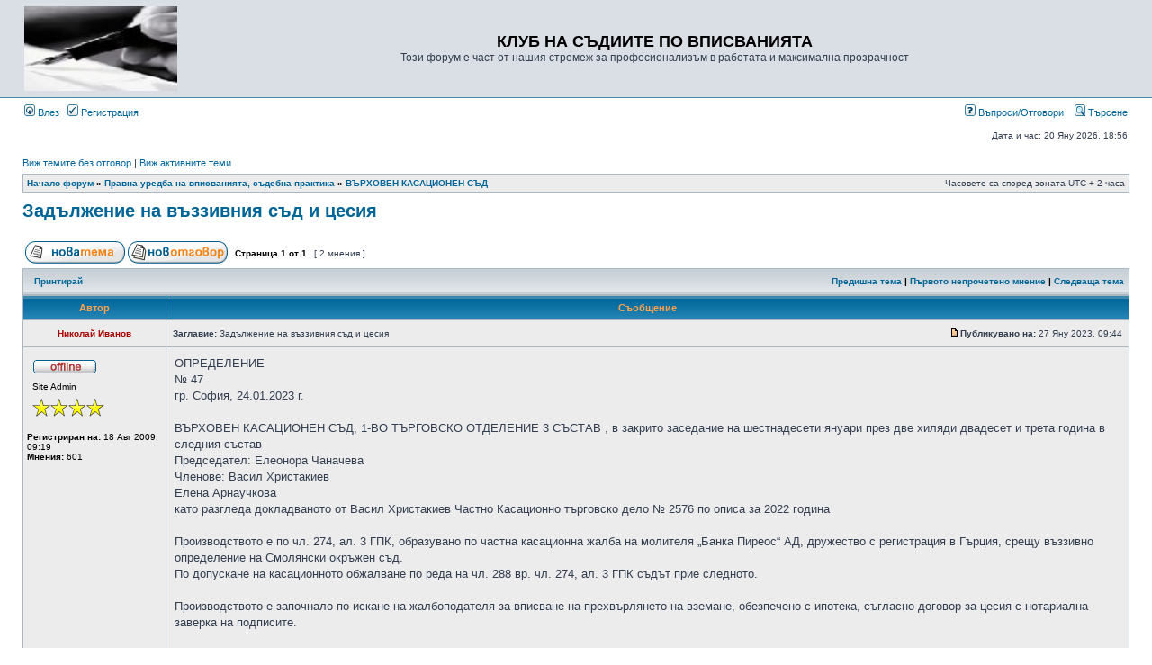

--- FILE ---
content_type: text/html; charset=UTF-8
request_url: https://inscribe.free.bg/cgi-php/phpbb3/viewtopic.php?f=19&t=4965&p=7733&sid=503bae05091cbd64a3d2cf76f4048bcf
body_size: 18615
content:
<!DOCTYPE html PUBLIC "-//W3C//DTD XHTML 1.0 Transitional//EN" "http://www.w3.org/TR/xhtml1/DTD/xhtml1-transitional.dtd">
<html xmlns="http://www.w3.org/1999/xhtml" dir="ltr" lang="bg" xml:lang="bg">
<head>

<meta http-equiv="content-type" content="text/html; charset=UTF-8" />
<meta http-equiv="content-language" content="bg" />
<meta http-equiv="content-style-type" content="text/css" />
<meta http-equiv="imagetoolbar" content="no" />
<meta name="resource-type" content="document" />
<meta name="distribution" content="global" />
<meta name="copyright" content="2000, 2002, 2005, 2007 phpBB Group" />
<meta name="keywords" content="" />
<meta name="description" content="" />
<meta http-equiv="X-UA-Compatible" content="IE=EmulateIE7" />
<title>КЛУБ НА СЪДИИТЕ ПО ВПИСВАНИЯТА &bull; Виж темата - Задължение на въззивния съд и цесия</title>

<link rel="stylesheet" href="./styles/subsilver2/theme/stylesheet.css" type="text/css" />

<script type="text/javascript">
// <![CDATA[

function popup(url, width, height, name)
{
	if (!name)
	{
		name = '_popup';
	}

	window.open(url.replace(/&amp;/g, '&'), name, 'height=' + height + ',resizable=yes,scrollbars=yes,width=' + width);
	return false;
}

function jumpto()
{
	var page = prompt('Номер на страница:', '1');
	var per_page = '';
	var base_url = '';

	if (page !== null && !isNaN(page) && page == Math.floor(page) && page > 0)
	{
		if (base_url.indexOf('?') == -1)
		{
			document.location.href = base_url + '?start=' + ((page - 1) * per_page);
		}
		else
		{
			document.location.href = base_url.replace(/&amp;/g, '&') + '&start=' + ((page - 1) * per_page);
		}
	}
}

/**
* Find a member
*/
function find_username(url)
{
	popup(url, 760, 570, '_usersearch');
	return false;
}

/**
* Mark/unmark checklist
* id = ID of parent container, name = name prefix, state = state [true/false]
*/
function marklist(id, name, state)
{
	var parent = document.getElementById(id);
	if (!parent)
	{
		eval('parent = document.' + id);
	}

	if (!parent)
	{
		return;
	}

	var rb = parent.getElementsByTagName('input');
	
	for (var r = 0; r < rb.length; r++)
	{
		if (rb[r].name.substr(0, name.length) == name)
		{
			rb[r].checked = state;
		}
	}
}


// ]]>
</script>
</head>
<body class="ltr">

<a name="top"></a>

<div id="wrapheader">

	<div id="logodesc">
		<table width="100%" cellspacing="0">
		<tr>
			<td><a href="./index.php?sid=d5be715332b24d5c251fadc292f07f90"><img src="./styles/subsilver2/imageset/site_logo.gif" width="170" height="94" alt="" title="" /></a></td>
			<td width="100%" align="center"><h1>КЛУБ НА СЪДИИТЕ ПО ВПИСВАНИЯТА</h1><span class="gen">Този форум е част от нашия стремеж за професионализъм в работата и максимална прозрачност</span></td>
		</tr>
		</table>
	</div>

	<div id="menubar">
		<table width="100%" cellspacing="0">
		<tr>
			<td class="genmed">
				<a href="./ucp.php?mode=login&amp;sid=d5be715332b24d5c251fadc292f07f90"><img src="./styles/subsilver2/theme/images/icon_mini_login.gif" width="12" height="13" alt="*" /> Влез</a>&nbsp; &nbsp;<a href="./ucp.php?mode=register&amp;sid=d5be715332b24d5c251fadc292f07f90"><img src="./styles/subsilver2/theme/images/icon_mini_register.gif" width="12" height="13" alt="*" /> Регистрация</a>
								</td>
			<td class="genmed" align="right">
				<a href="./faq.php?sid=d5be715332b24d5c251fadc292f07f90"><img src="./styles/subsilver2/theme/images/icon_mini_faq.gif" width="12" height="13" alt="*" /> Въпроси/Отговори</a>
				&nbsp; &nbsp;<a href="./search.php?sid=d5be715332b24d5c251fadc292f07f90"><img src="./styles/subsilver2/theme/images/icon_mini_search.gif" width="12" height="13" alt="*" /> Търсене</a>			</td>
		</tr>
		</table>
	</div>

	<div id="datebar">
		<table width="100%" cellspacing="0">
		<tr>
			<td class="gensmall"></td>
			<td class="gensmall" align="right">Дата и час: 20 Яну 2026, 18:56<br /></td>
		</tr>
		</table>
	</div>

</div>

<div id="wrapcentre">

		<p class="searchbar">
		<span style="float: left;"><a href="./search.php?search_id=unanswered&amp;sid=d5be715332b24d5c251fadc292f07f90">Виж темите без отговор</a> | <a href="./search.php?search_id=active_topics&amp;sid=d5be715332b24d5c251fadc292f07f90">Виж активните теми</a></span>
			</p>
	
	<br style="clear: both;" />

	<table class="tablebg" width="100%" cellspacing="1" cellpadding="0" style="margin-top: 5px;">
	<tr>
		<td class="row1">
			<p class="breadcrumbs"><a href="./index.php?sid=d5be715332b24d5c251fadc292f07f90">Начало форум</a> &#187; <a href="./viewforum.php?f=3&amp;sid=d5be715332b24d5c251fadc292f07f90">Правна уредба на вписванията, съдебна практика</a> &#187; <a href="./viewforum.php?f=19&amp;sid=d5be715332b24d5c251fadc292f07f90">ВЪРХОВЕН КАСАЦИОНЕН СЪД</a></p>
			<p class="datetime">Часовете са според зоната UTC + 2 часа </p>
		</td>
	</tr>
	</table>
	<br />
<div id="pageheader">
	<h2><a class="titles" href="./viewtopic.php?f=19&amp;t=4965&amp;start=0&amp;sid=d5be715332b24d5c251fadc292f07f90">Задължение на въззивния съд и цесия</a></h2>

</div>

<br clear="all" /><br />

<div id="pagecontent">

	<table width="100%" cellspacing="1">
	<tr>
		<td align="left" valign="middle" nowrap="nowrap">
		<a href="./posting.php?mode=post&amp;f=19&amp;sid=d5be715332b24d5c251fadc292f07f90"><img src="./styles/subsilver2/imageset/bg/button_topic_new.gif" alt="Напиши нова тема" title="Напиши нова тема" /></a>&nbsp;<a href="./posting.php?mode=reply&amp;f=19&amp;t=4965&amp;sid=d5be715332b24d5c251fadc292f07f90"><img src="./styles/subsilver2/imageset/bg/button_topic_reply.gif" alt="Отговори на тема" title="Отговори на тема" /></a>		</td>
					<td class="nav" valign="middle" nowrap="nowrap">&nbsp;Страница <strong>1</strong> от <strong>1</strong><br /></td>
			<td class="gensmall" nowrap="nowrap">&nbsp;[ 2 мнения ]&nbsp;</td>
			<td class="gensmall" width="100%" align="right" nowrap="nowrap"></td>
			</tr>
	</table>

	<table class="tablebg" width="100%" cellspacing="1">
	<tr>
		<td class="cat">
			<table width="100%" cellspacing="0">
			<tr>
				<td class="nav" nowrap="nowrap">&nbsp;
				<a href="./viewtopic.php?f=19&amp;t=4965&amp;start=0&amp;sid=d5be715332b24d5c251fadc292f07f90&amp;view=print" title="Принтирай">Принтирай</a>				</td>
				<td class="nav" align="right" nowrap="nowrap"><a href="./viewtopic.php?f=19&amp;t=4965&amp;view=previous&amp;sid=d5be715332b24d5c251fadc292f07f90">Предишна тема</a> | <a href="#unread">Първото непрочетено мнение</a> | <a href="./viewtopic.php?f=19&amp;t=4965&amp;view=next&amp;sid=d5be715332b24d5c251fadc292f07f90">Следваща тема</a>&nbsp;</td>
			</tr>
			</table>
		</td>
	</tr>
	</table>

	<table class="tablebg" width="100%" cellspacing="1">
			<tr>
			<th>Автор</th>
			<th>Съобщение</th>
		</tr>
	<tr class="row1">
			<td align="center" valign="middle">
				<a name="unread"></a><a name="p7732"></a>
				<b class="postauthor" style="color: #AA0000">Николай Иванов</b>
			</td>
			<td width="100%" height="25">
				<table width="100%" cellspacing="0">
				<tr>
									<td class="gensmall" width="100%"><div style="float: left;">&nbsp;<b>Заглавие:</b> Задължение на въззивния съд и цесия</div><div style="float: right;"><a href="./viewtopic.php?p=7732&amp;sid=d5be715332b24d5c251fadc292f07f90#p7732"><img src="./styles/subsilver2/imageset/icon_post_target_unread.gif" width="12" height="9" alt="Ново мнение" title="Ново мнение" /></a><b>Публикувано на:</b> 27 Яну 2023, 09:44&nbsp;</div></td>
				</tr>
				</table>
			</td>
		</tr>
		
		<tr class="row1">
			<td valign="top" class="profile">
				<table cellspacing="4" align="center" width="150">
							<tr>
					<td><img src="./styles/subsilver2/imageset/bg/icon_user_offline.gif" alt="Offline" title="Offline" /></td>
				</tr>
							<tr>
					<td class="postdetails">Site Admin</td>
				</tr>
							<tr>
					<td><img src="./images/ranks/aaa/1100.png" alt="Site Admin" title="Site Admin" /></td>
				</tr>
							</table>

				<span class="postdetails">
					<br /><b>Регистриран на:</b> 18 Авг 2009, 09:19<br /><b>Мнения:</b> 601				</span>

			</td>
			<td valign="top">
				<table width="100%" cellspacing="5">
				<tr>
					<td>
					
						<div class="postbody">ОПРЕДЕЛЕНИЕ<br />№ 47<br />гр. София, 24.01.2023 г.<br /><br />ВЪРХОВЕН КАСАЦИОНЕН СЪД, 1-ВО ТЪРГОВСКО ОТДЕЛЕНИЕ 3 СЪСТАВ , в закрито заседание на шестнадесети януари през две хиляди двадесет и трета година в следния състав<br />Председател: Елеонора Чаначева<br />Членове: Васил Христакиев<br />Елена Арнаучкова<br />като разгледа докладваното от Васил Христакиев Частно Касационно търговско дело № 2576 по описа за 2022 година<br /><br />Производството е по чл. 274, ал. 3 ГПК, образувано по частна касационна жалба на молителя „Банка Пиреос“ АД, дружество с регистрация в Гърция, срещу въззивно определение на Смолянски окръжен съд.<br />По допускане на касационното обжалване по реда на чл. 288 вр. чл. 274, ал. 3 ГПК съдът прие следното.<br /><br />Производството е започнало по искане на жалбоподателя за вписване на прехвърлянето на вземане, обезпечено с ипотека, съгласно договор за цесия с нотариална заверка на подписите.<br /><br />За да откаже исканото вписване, съдията по вписванията е приел, че в представения акт липсва пълна индивидуализация на ипотекирания имот, а именно описание съобразно влязлата в сила кадастрална карта, необходимо съгласно чл. 6, ал. 1, б. „в“ от Правилника за вписванията. На второ място, изложил е и съображения, че представеният договор се отнася до няколко недвижими имота на територията на съдебния район, а се иска вписване само по отношение на един от тези имоти, т. е. частично, което обаче е недопустимо съгласно цитираната в отказа практика на ВКС.<br /><br />Въззивният съд е потвърдил отказа по различни съображения. Приел е, че молбата за вписване не отговаря на изискването на чл. 17, ал. 1, б. „е“ ПВ, тъй като молителят е представил само един екземпляр от молбата за вписване и само един екземпляр от договора за цесия и приложението към него, без в молбата да е посочено изрично, че договорът за цесия съдържа като неразделна част приложение № 1. Приел е също, че ипотекираният имот, по отношение на който е поискано вписването, не фигурира в приложената към договора таблица. Изложил е и допълнителни съображения за неоснователност на оплакването за извършена от съдията по вписванията в нарушение на чл. 32а, ал. 1 ПВ проверка на материалноправните предпоставки на акта.<br /><br />С касационната жалба се оспорва правилността на извода на въззивния съд, че не са представени от страна на молителя всички необходими за извършване на вписването документи, като се поддържа, че представянето на изискваните от чл. 17, ал. 1 ПВ два екземпляра от заявлението и договора се установява както от направения в самото заявление за вписване опис, така и от мотивите на отказа, според които подобна липса не е била констатирана от съдията по вписванията. Оспорва се и съображението, че приложението към договора не е представено в два екземпляра, както и че не е изрично посочено в молбата за вписване, че договорът съдържа такова приложение, доколкото това приложение представлява неразделна част от съдържанието на договора във вида, в който е представен.<br /><br />За допускането на касационно обжалване се сочат основанията по чл. 280, ал. 2, пр. 3, чл. 280, ал. 1, т. 1 и чл. 280, ал. 1, т. 3 ГПК.<br /><br />Очевидна неправилност по смисъла на чл. 280, ал. 2 ГПК е налице при установими от самите мотиви на въззивния съдебен акт нарушение или явна необоснованост. Очевидно неправилен е актът, постановен в противоречие със закона до степен, че съответната норма е приложена със смисъл, противоположен на действителното й съдържание, или е приложена несъществуваща или отменена норма, или грубо са нарушени правилата на формалната логика. Извън обхвата на очевидната неправилност остават хипотезите на неправилност поради неточно тълкуване и прилагане на закона, несъобразяване с практиката на Върховния касационен съд или с актове на Конституционния съд и на Съда на ЕС, неправилно установяване на приложимия закон, необсъждане на доказателствата в тяхната съвкупност и логическа връзка, неправилно установяване на фактите – в тези случаи допускането на касационно обжалване зависи от предпоставките по чл. 280, ал. 1 ГПК.<br /><br />В разглеждания случай от мотивите на обжалваното определение не се установява да е налице очевидна неправилност в посочения по-горе смисъл. Определението нито е явно необосновано при грубо нарушаване на правилата на формалната логика, нито се основава на приложение на несъществуваща или отменена норма или приложение на норма в смисъл, противоположен на действителния. Изложените доводи се свеждат до оплакване за неправилно установена фактическа обстановка, което е извън обхвата на основанието по чл. 280, ал. 2, пр. 3 ГПК.<br /><br />Основанията по чл. 280, ал. 1, т. 1 и т. 3 ГПК се обосновават с произнасяне на въззивния съд по въпроса “За въззивния съд, който в производството, инициирано с частна жалба против отказ на съдия по вписванията, констатира непълнота на преписката, обективно установима от представените от молителя документи, възниква ли задължение да изиска служебно цялата преписка, респ. липсващите документи, от съдията по вписванията или от частния жалбоподател?“ . С оглед изложените от въззивния съд съображения за неоснователност на искането за вписване въпросът отговаря на общото изискване за допускане на касационно обжалване по чл. 280, ал. 1 ГПК съобразно разясненията по т. 1 от ТР № 1/2009 на ВКС-ОСГТК.<br /><br /><strong>По този въпрос е формирана практика на ВКС по реда на чл. 274, ал. 3 ГПК (посоченото от жалбоподателя ч. т. д. № 4638/2013 г. на ВКС, II т. о.). Съгласно така установената практика наличието на непълнота в преписката по частна жалба срещу отказ за вписване в сравнение с преписката по отказа, обективно установима според съдържанието на отказа и според описанието на представените документи, съдържащо се в молбата за вписване, предпоставя служебно задължение за съда да изиска преписката в цялост, като в този случай непълнотата се явява последващо настъпила не по вина на молителя, което изключва приложението на т. 1 от ТР № 7/2012 на ВКС-ОСГТК.<br /></strong><br />Наличието на установена практика при липса на изложени доводи за необходимост от изоставянето или осъвременяването ѝ изключва възможността за допускане на касационно обжалване по чл. 280, ал. 1, т. 3 ГПК. Касационното обжалване обаче следва да бъде допуснато на основание чл. 280, ал. 1, т. 1 ГПК, доколкото, с оглед констатираната от въззивния съд непълнота на преписката, поставена в основата на решаващите правни съображения за неоснователност на искането на вписване, респ. частната жалба, последните противоречат на установената практика.<br /><br />По същество частната жалба е основателна. Основателно е оплакването за неправилност на извода за непълнота на преписката, доколкото данни за представяне на изисквания от чл. 17, ал. 1 ПВ брой екземпляри от договора се съдържа в направения в молбата за вписване опис на представените документи, като в мотивите на отказа не се съдържа констатация за липса на необходими за вписването документи, каквато непълнота, ако е налице, би следвало да бъде установена от съдията по вписванията. Същевременно, самата преписка не е била изпратена от СВ на окръжния съд в оригинал, а във вид на заверени от службата преписи, т. е. преписката по частната жалба очевидно не съвпада с преписката по молбата за вписване. С оглед на това неправилно окръжният съд е приел, че е налице непълнота, обуславяща основание за отказ по чл. 17, ал. 1 ПВ, доколкото този извод се дължи на неизпълнение на задължението му, съобразно посочената практика, да изиска в цялост преписката от СВ. Поради това обжалваното определение следва да бъде отменено, като на основание чл. 293, ал. 3 ГПК делото се върне на въззивния съд за ново произнасяне по частната жалба след отстраняване на непълнотата на преписката.<br /><br /><strong>За пълнота следва да се отбележи и неправилността на придаденото от въззивния съд особено значение на обстоятелството, че в молбата за вписване не е посочено изрично, че договорът за цесия съдържа като неразделна част приложение № 1. Правилото на чл. 17, ал. 2 ПВ не съдържа подобно изискване – изисква се молбата да съдържа „основанието (документа) за вписването“, т. е. достатъчно е документът да бъде индивидуализиран по начин, който да изключва неяснотата относно конкретния факт, чието вписване се иска, без да е необходимо подробно възпроизвеждане на съдържанието му. Подобно изискване може да бъде изведено от чл. 17, ал. 2 ПВ само за случаите, когато релевантният факт е отразен в повече от един документ.</strong> В настоящия случай обаче както основното съдържание на договора за цесия, така и описанието на всяко от прехвърлените отделни вземания, представляват части от съдържанието на един общ документ, а не два или повече отделни документа.<br /><br />С тези мотиви съдът<br /><br />ОПРЕДЕЛИ:<br />Допуска касационно обжалване на определение № 461/20.10.2022 г. по ч. гр. д. № 318/2022 г. по описа на Смолянски окръжен съд.<br />Отменя определение № 461/20.10.2022 г. по ч. гр. д. № 318/2022 г. по описа на Смолянски окръжен съд и връща делото на същия съд за ново произнасяне по частната жалба след отстраняване на непълнотата на преписката.<br />Определението не подлежи на обжалване.</div>

					<br clear="all" /><br />
						<table width="100%" cellspacing="0">
						<tr valign="middle">
							<td class="gensmall" align="right">
														</td>
						</tr>
						</table>
					</td>
				</tr>
				</table>
			</td>
		</tr>

		<tr class="row1">
			<td class="profile"><strong><a href="#wrapheader">Върнете се в началото</a></strong></td>
			<td><div class="gensmall" style="float: left;">&nbsp;<a href="./memberlist.php?mode=viewprofile&amp;u=56&amp;sid=d5be715332b24d5c251fadc292f07f90"><img src="./styles/subsilver2/imageset/bg/icon_user_profile.gif" alt="Профил" title="Профил" /></a> &nbsp;</div> <div class="gensmall" style="float: right;">&nbsp;</div></td>
			</tr>

	<tr>
		<td class="spacer" colspan="2" height="1"><img src="images/spacer.gif" alt="" width="1" height="1" /></td>
	</tr>
	</table>
	<table class="tablebg" width="100%" cellspacing="1">
	<tr class="row2">
			<td align="center" valign="middle">
				<a name="p7733"></a>
				<b class="postauthor" style="color: #AA0000">Николай Иванов</b>
			</td>
			<td width="100%" height="25">
				<table width="100%" cellspacing="0">
				<tr>
									<td class="gensmall" width="100%"><div style="float: left;">&nbsp;<b>Заглавие:</b> Re: Задължение на въззивния съд и цесия</div><div style="float: right;"><a href="./viewtopic.php?p=7733&amp;sid=d5be715332b24d5c251fadc292f07f90#p7733"><img src="./styles/subsilver2/imageset/icon_post_target_unread.gif" width="12" height="9" alt="Ново мнение" title="Ново мнение" /></a><b>Публикувано на:</b> 01 Фев 2023, 09:25&nbsp;</div></td>
				</tr>
				</table>
			</td>
		</tr>
		
		<tr class="row2">
			<td valign="top" class="profile">
				<table cellspacing="4" align="center" width="150">
							<tr>
					<td><img src="./styles/subsilver2/imageset/bg/icon_user_offline.gif" alt="Offline" title="Offline" /></td>
				</tr>
							<tr>
					<td class="postdetails">Site Admin</td>
				</tr>
							<tr>
					<td><img src="./images/ranks/aaa/1100.png" alt="Site Admin" title="Site Admin" /></td>
				</tr>
							</table>

				<span class="postdetails">
					<br /><b>Регистриран на:</b> 18 Авг 2009, 09:19<br /><b>Мнения:</b> 601				</span>

			</td>
			<td valign="top">
				<table width="100%" cellspacing="5">
				<tr>
					<td>
					
						<div class="postbody">О П Р Е Д Е Л Е Н И Е<br /><br />№ 131<br /><br />София, 30.01.2023 година<br /><br />Върховният касационен съд на Република България, първо гражданско отделение, в закрито заседание на 24 януари две хиляди деветнадесет и трета година, в състав:<br />ПРЕДСЕДАТЕЛ: ДИЯНА ЦЕНЕВА<br />ЧЛЕНОВЕ: БОНКА ДЕЧЕВА<br />ВАНЯ АТАНАСОВА<br /><br />изслуша докладваното от съдията БОНКА ДЕЧЕВА<br />ч. гр.дело № 4405 /2022 година<br />Производството е по чл. 274, ал.3 ГПК.<br />Постъпила е частна касационна жалба, подадена от „БАНКА ПИРЕУС“ АД против определение № 459/20.10.2022 г. по ч. гр.д.№ 319 /2022 г. на ОС-Смолян, с което е потвърдено определение № 13./12.09.2022г. на съдията по вписванията при Смоленски районен съд, с което е отказано вписване на основание чл.32а, ал.1 във вр. с чл.17 от Правилника за вписванията /ПВп/ на договор за прехвърляне на вземане от 07.01.2021г. с нотариална заверка на подписите, сключен между &quot;„Пиреос Файненшъл холдинг“ С.А., акционерно дружество регистрирано в Република Гърция, в качеството на цесионер, за прехвърляне на вземане в размер на 51 487.00 евро по договор за кредит, сключен на 31.07.2006г. между „Банка Пиреос“ АД и кредитополучателите Н. А. П. и Р. Н. П., британски гражданин, който договор е обезпечен с ипотека, учредена с нот.акт № *****г. на нотариус А. С., вписан в СВ-Смолян с вх.№ 469/19.02.2007г, акт № *****г., подновена по Молба за подновяване, нотариално заверена с № 598/31.01.2017г, вписана в СВ-Смолян с вх.рег.№ 210/06.02.2017г., акт № *****г. върху следния недвижим имот: жилище с идентификатор ****, представляващо апартамент № ***, със застроена площ 50,90 кв.м. , състоящ се от дневна с кухненски бокс, една спалня, антре и баня с тоалетна, при описаните граници, ведно с 1,671%, от общите части на сградата и 1,526% ид.части от правото на строеж върху терена, находящ се в масивна сграда-комплекс „Малина“ с идентификатор ****, построена в поземлен имот с идентификатор 69345.6.149, представляващ УПИ Іза хотел в кв.***по плана на к.к.П., м.“А..“, землището на [населено място], общ.Смолян.<br /><br />В частната касационната жалба се прави оплакване за неправилност на определението поради противоречие с материалния закон – ЗЗД и ПВп, нарушение на процесуалните правила, защото не са изискани всички доказателства по молбата за вписване и необоснованост на извода, че договора е непълен и не препраща към приложение № 1, в което са описани прехвърлените вземания.<br />В изложението на основанията по чл. 274, ал.4 във вр. с чл. 280, ал.1 и 2 ГПК е наведено основанието по чл. чл. 280, ал.1 т.1 ГПК, като се твърди, че въззивната инстанция се е произнесла при непълнота на доказателствата и е формулиран въпроса: задължен ли е въззивният съд, който разглежда частна жалба против отказ на съдия по вписванията, ако констатира непълнота на преписката, обективно установима от представените от молителя документи да изиска служебно цялата преписка от нея. По този въпрос се твърди противоречие с определение № 370/14.05.2014 г. по ч.т..д.№ 4638/2013 г. на ВКС, ІІ т..о.<br />Върховният касационен съд, състав на първо гр. отделение, като прецени оплакванията в частната жалба и данните по делото, намира следното:<br />Частната жалба изхожда от процесуално легитимирана страна и е постъпила в срок. Съдът приема, че отговаря на изискванията за съдържание по чл. 275, ал.2 във вр. с чл. 260 от ГПК, поради което я преценява като допустима.<br />На 12.09.2022 г. е постъпило в Службата по вписване при РС-Смолян заявление от „Банка Пиреос“ АД за вписване/отбелязване на договор за прехвърляне на вземане, към което са приложени девет приложения. По т.1 е отразено, че се прилага договор за прехвърляне на вземане и молба за вписване - по 3 бр., нот. акт за учредяване на договорна ипотека, молба, по която е извършено подновяване на ипотеката, квитанция за платена държавна такса, и други доказателства, доказващи представителната власт.<br />Съдията по вписванията е постановил отказ за вписване поради следните аргументи: Съгласно чл. 6 б.“в“ ПВп., всички подлежащи на вписване актове, включително и договора за цесия следва да съдържа описание на недвижимият имот, който служи като обезпечение, а в представеният договор за цесия напълно липсва подобно описание. В договора за цесия са записани като прехвърлени няколко вземания, обезпечени с имоти в съдебния район на РС-Смолян и е недопустимо частично вписване – създава се неяснота за кой имот е извършено вписване.<br />Въззивната инстанция е потвърдила определението на съдията по вписванията по следните съображения, но не е възпрела всички мотиви за отказа: Посочила е, че при искане за вписване на договор за цесия проверката включва преценка: 1/ дали актът, чието вписване се иска подлежи на вписване, 2/дали е редовен от външна страна, 3/ дали има необходимото съдържание и 4/ дали е внесена дължимата държавна такса. На основание чл. 171, ал.1 ЗЗД, за да има действие, договорът за прехвърляне на вземане, обезпечен с ипотека трябва да е с нотариална заверка на подписите и да е вписан, т.е. акта подлежи на вписване. Съгласно чл. 17, ал.1 б. „е“, във вр. с б.“а“ ПВп. искането за вписване може да бъде направено от всеки заинтересован, но в два екземпляра, придружено с договора, а съгласно чл. 17, ал.2 ПВп., молбата трябва да съдържа данни за молителя, документа за вписване, размера на сумата, както тома и страницата на вписаният ипотечния акт. Въззивният съд е приел, че молбата отговаря на посочените изисквания с изключение на изискването на чл. 17, ал.1 б. „е“ ПВп, тъй като е представен само един екземпляр от молбата за вписване и от договора за цесия и приложение № 1. Посочено е, че в молбата не е указано, че приложение № 1 е към договора за цесия, че в приложение № 1, което не е изцяло преведено, не са посочени номерата на договорите за кредит, вземанията са най-общо индивидуализирани, посочени са само фамилните имена на длъжниците, недвижимият имот също е най-общо индивидуализиран, като е посочен номер на акта за ипотека.<br />Формулираният въпрос е относим към мотивите на обжалваният акт. Със заявлението за вписване е записано, че се прилагат по три екземпляра от молбата за вписване и договора за прехвърляне на вземане, а по частното гражданско дело, образувано пред въззивната инстанция е приложен само по един екземпляр от заявлението и договора за цесия с приложение № 1 към него в цялост. Приложени са два екземпляра само първата страница и последната страница от договора за прехвърляне на вземания, съдържаща нотариалната заверка, но без приложение № 1. Предвид изложеното, настоящата инстанция намира, че следва да допусне касационно обжалване по поставеният въпрос поради противоречие със съдебната практика - определение № 370/14.05.2014 г. по ч.т..д.№ 4638/2013 г. на ВКС, ІІ т..о., в което е прието, че съдът следва да констатира противоречие между описаните в заявлението за вписване доказателства и реално изпратените от службата по вписване на окръжният съд по компетентност с частната жалба, с която е обжалван отказа за вписване.<br />Производството по обжалване отказ на съдията по вписванията е въззивно, което означава, че съдът се произнася по същество по наведените оплаквания. При заявено оплакване за непълнота, независеща от частният жалбоподател, съдът следва да събере необходимите доказателства и да ги съобрази при произнасянето си. /Определение № 60085 от 21.06.2021 г. на ВКС по ч. гр. д. № 1404/2021 г., I г. о., Определение № 2 от 3.01.2019 г. на ВКС по ч. гр. д. № 3113/2018 г., II г. о. и цитираните в него/ Това важи с особена сила когато въззивната инстанция констатира от описа в заявлението на представените доказателства, че не е изпратена цялата преписка по заявлението за вписване. Изложеното налага и контрол от съдията по вписване при приемане на заявлението за вписване за реално прилагане на посочените в него доказателства.<br />В настоящият случай в заявлението е описано, че се представят по три преписа от молбата за вписване /заявлението/ и от договора за прехвърляне на вземане, но реално по частното гражданско дело, образувано пред въззивната инстанция е приложено само едно заявление до Службата за вписване при РС- Смолян. Приложени са заявления до друга служба по вписване /СВп. при РС-Разлог/, които са неотносими към настоящото производство. Приложени са и два екземпляра само от първа и последна страница на договора без приложението към него, което действително не удовлетворява изискването на чл. 17 ал.1 б. „е“ ПВп - заявлението да е придружено от два екземпляра на документа, на основание на който се иска вписването. Ако още със заявлението е представен непълен екземпляр от договора, това е следвало да се отрази в мотивите на отказа за вписване.<br />Настоящата инстанция констатира, че са налице и други нередовности на искането за вписване. Нормата на чл. 17, ал.2 ПВп. изисква молбата за вписване да се посочи размера на сумата , както и тома и страницата на ипотечната книга, в която е вписан договорът за ипотека. В заявлението за вписване е посочен размер на вземането – 51478 евро, а в приложение № 1, чието съдържание не е преведено изцяло, а и на места е нечетливо, са посочени четири вземания на лица с фамилия PARNAR - л. 61 от делото на ОС, но нито едно от тях не е с посочения в заявлението размер. Само за третото вземане, посочено с размер 32349 евро, е записано под кой номер, акт и страница е вписан нот. акт за ипотека, в който обезпеченото вземане е в размера посочен в заявлението - 51478 евро. От заявлението не е ясно дали става дума за частично погасяване на това задължение, поради което е прехвърлено вземане в по-малък размер. Не е ясно и другите три прехвърлени вземания на лице със същата фамилия обезпечени ли са с ипотеката. Срещу тях не е посочен номера на нот. акт за ипотека. Длъжникът с име PARNAR не е индивидуализиран с друго име, а видно от заявлението и нот. акт за ипотека, длъжниците са двама, а в приложение № 1 са записани като прехвърлени четири вземания от длъжник с такава фамилия с различни размери, нито един от които не съвпада с размера на обезпеченото вземане по нот. акт за ипотека. Следователно изискванията на чл. 17, ал.1 б. „е“ и ал.2 ПВп. не са изпълнено от заявителя - съществува противоречие между посоченият размер на сумата, за която се твърди, че е прехвърлено вземане и размера, посочен в договора за цесия, длъжникът по което също не е индивидуализиран. Договорът за цесия не е изцяло преведен, а съдебният език е българския – чл. 4, ал.1 ГПК и на места е нечетлив.<br />При така изложеното, определението на Смоленски окръжен съд, с което е потвърден отказа на съдията по вписване като краен резултат е правилно и следва да се потвърди по изложените съображения.<br />Водим от изложеното, Върховният касационен съд, първо гражданско отделение<br />О П Р Е Д Е Л И:<br />ДОПУСКА касационно обжалване на определение № 459/20.10.2022 г. по ч. гр.д.№ 319 /2022 г. на ОС-Смолян по частна касационна жалба, подадена от „БАНКА ПИРЕУС“ АД, ЕИК-177550292.<br />ОСТАВЯ В СИЛА определение № 459/20.10.2022 г. по ч. гр.д.№ 319 по описа за 2022 г. на Окръжен съд-Смолян</div>

					<br clear="all" /><br />
						<table width="100%" cellspacing="0">
						<tr valign="middle">
							<td class="gensmall" align="right">
														</td>
						</tr>
						</table>
					</td>
				</tr>
				</table>
			</td>
		</tr>

		<tr class="row2">
			<td class="profile"><strong><a href="#wrapheader">Върнете се в началото</a></strong></td>
			<td><div class="gensmall" style="float: left;">&nbsp;<a href="./memberlist.php?mode=viewprofile&amp;u=56&amp;sid=d5be715332b24d5c251fadc292f07f90"><img src="./styles/subsilver2/imageset/bg/icon_user_profile.gif" alt="Профил" title="Профил" /></a> &nbsp;</div> <div class="gensmall" style="float: right;">&nbsp;</div></td>
			</tr>

	<tr>
		<td class="spacer" colspan="2" height="1"><img src="images/spacer.gif" alt="" width="1" height="1" /></td>
	</tr>
	</table>
	<table width="100%" cellspacing="1" class="tablebg">
	<tr align="center">
		<td class="cat"><form name="viewtopic" method="post" action="./viewtopic.php?f=19&amp;t=4965&amp;start=0&amp;sid=d5be715332b24d5c251fadc292f07f90"><span class="gensmall">Покажи мненията от миналия:</span> <select name="st" id="st"><option value="0" selected="selected">Всички мнения</option><option value="1">1 ден</option><option value="7">7 дни</option><option value="14">2 седмици</option><option value="30">1 месец</option><option value="90">3 месеца</option><option value="180">6 месеца</option><option value="365">1 година</option></select>&nbsp;<span class="gensmall">Сортирай по</span> <select name="sk" id="sk"><option value="a">Автор</option><option value="t" selected="selected">Време</option><option value="s">Заглавие</option></select> <select name="sd" id="sd"><option value="a" selected="selected">Възходящ</option><option value="d">Низходящ</option></select>&nbsp;<input class="btnlite" type="submit" value="Давай" name="sort" /></form></td>
	</tr>
	</table>
	
	<table width="100%" cellspacing="1">
	<tr>
		<td align="left" valign="middle" nowrap="nowrap">
		<a href="./posting.php?mode=post&amp;f=19&amp;sid=d5be715332b24d5c251fadc292f07f90"><img src="./styles/subsilver2/imageset/bg/button_topic_new.gif" alt="Напиши нова тема" title="Напиши нова тема" /></a>&nbsp;<a href="./posting.php?mode=reply&amp;f=19&amp;t=4965&amp;sid=d5be715332b24d5c251fadc292f07f90"><img src="./styles/subsilver2/imageset/bg/button_topic_reply.gif" alt="Отговори на тема" title="Отговори на тема" /></a>		</td>
					<td class="nav" valign="middle" nowrap="nowrap">&nbsp;Страница <strong>1</strong> от <strong>1</strong><br /></td>
			<td class="gensmall" nowrap="nowrap">&nbsp;[ 2 мнения ]&nbsp;</td>
			<td class="gensmall" width="100%" align="right" nowrap="nowrap"></td>
			</tr>
	</table>

</div>

<div id="pagefooter"></div>

<br clear="all" />

<table class="tablebg" width="100%" cellspacing="1" cellpadding="0" style="margin-top: 5px;">
	<tr>
		<td class="row1">
			<p class="breadcrumbs"><a href="./index.php?sid=d5be715332b24d5c251fadc292f07f90">Начало форум</a> &#187; <a href="./viewforum.php?f=3&amp;sid=d5be715332b24d5c251fadc292f07f90">Правна уредба на вписванията, съдебна практика</a> &#187; <a href="./viewforum.php?f=19&amp;sid=d5be715332b24d5c251fadc292f07f90">ВЪРХОВЕН КАСАЦИОНЕН СЪД</a></p>
			<p class="datetime">Часовете са според зоната UTC + 2 часа </p>
		</td>
	</tr>
	</table>	<br clear="all" />

	<table class="tablebg" width="100%" cellspacing="1">
	<tr>
		<td class="cat"><h4>Кой е на линия</h4></td>
	</tr>
	<tr>
		<td class="row1"><p class="gensmall">Потребители разглеждащи този форум: 0 регистрирани и 2 госта</p></td>
	</tr>
	</table>

<br clear="all" />

<table width="100%" cellspacing="1">
<tr>
	<td width="40%" valign="top" nowrap="nowrap" align="left"></td>
	<td align="right" valign="top" nowrap="nowrap"><span class="gensmall">Вие <strong>не можете</strong> да пускате нови теми<br />Вие <strong>не можете</strong> да отговаряте на теми<br />Вие <strong>не можете</strong> да променяте собственото си мнение<br />Вие <strong>не можете</strong> да изтривате собствените си мнения<br /></span></td>
</tr>
</table>

<br clear="all" />

<table width="100%" cellspacing="0">
<tr>
	<td><form method="post" name="search" action="./search.php?t=4965&amp;sid=d5be715332b24d5c251fadc292f07f90"><span class="gensmall">Търсене:</span> <input class="post" type="text" name="keywords" size="20" /> <input class="btnlite" type="submit" value="Давай" /></form></td>
	<td align="right">	<form method="post" name="jumpbox" action="./viewforum.php?sid=d5be715332b24d5c251fadc292f07f90" onsubmit="if(document.jumpbox.f.value == -1){return false;}">

	<table cellspacing="0" cellpadding="0" border="0">
	<tr>
		<td nowrap="nowrap"><span class="gensmall">Иди на:</span>&nbsp;<select name="f" onchange="if(this.options[this.selectedIndex].value != -1){ document.forms['jumpbox'].submit() }">

					<option value="-1">Изберете форум</option>
		<option value="-1">------------------</option>			<option value="3">Правна уредба на вписванията, съдебна практика</option>
					<option value="17">&nbsp; &nbsp;Правна уредба на вписванията</option>
					<option value="18">&nbsp; &nbsp;Правилник за вписванията</option>
					<option value="16">&nbsp; &nbsp;Откази на съдиите по вписванията</option>
					<option value="27">&nbsp; &nbsp;&nbsp; &nbsp;Необжалвани</option>
					<option value="30">&nbsp; &nbsp;&nbsp; &nbsp;Обжалвани</option>
					<option value="25">&nbsp; &nbsp;&nbsp; &nbsp;&nbsp; &nbsp;Потвърдени</option>
					<option value="26">&nbsp; &nbsp;&nbsp; &nbsp;&nbsp; &nbsp;Отменени</option>
					<option value="21">&nbsp; &nbsp;ОКРЪЖНИ СЪДИЛИЩА</option>
					<option value="34">&nbsp; &nbsp;&nbsp; &nbsp;Софийски ГРАДСКИ СЪД</option>
					<option value="35">&nbsp; &nbsp;&nbsp; &nbsp;Окръжен съд СОФИЯ</option>
					<option value="36">&nbsp; &nbsp;&nbsp; &nbsp;Окръжен съд БЛАГОЕВГРАД</option>
					<option value="37">&nbsp; &nbsp;&nbsp; &nbsp;Окръжен съд БУРГАС</option>
					<option value="38">&nbsp; &nbsp;&nbsp; &nbsp;Окръжен съд ВАРНА</option>
					<option value="39">&nbsp; &nbsp;&nbsp; &nbsp;Окръжен съд ВЕЛИКО ТЪРНОВО</option>
					<option value="40">&nbsp; &nbsp;&nbsp; &nbsp;Окръжен съд ВИДИН</option>
					<option value="41">&nbsp; &nbsp;&nbsp; &nbsp;Окръжен съд ВРАЦА</option>
					<option value="42">&nbsp; &nbsp;&nbsp; &nbsp;Окръжен съд ГАБРОВО</option>
					<option value="43">&nbsp; &nbsp;&nbsp; &nbsp;Окръжен съд ДОБРИЧ</option>
					<option value="44">&nbsp; &nbsp;&nbsp; &nbsp;Окръжен съд КЮСТЕНДИЛ</option>
					<option value="45">&nbsp; &nbsp;&nbsp; &nbsp;Окръжен съд КЪРДЖАЛИ</option>
					<option value="46">&nbsp; &nbsp;&nbsp; &nbsp;Окръжен съд ЛОВЕЧ</option>
					<option value="47">&nbsp; &nbsp;&nbsp; &nbsp;Окръжен съд МОНТАНА</option>
					<option value="48">&nbsp; &nbsp;&nbsp; &nbsp;Окръжен съд ПАЗАРДЖИК</option>
					<option value="49">&nbsp; &nbsp;&nbsp; &nbsp;Окръжен съд ПЕРНИК</option>
					<option value="50">&nbsp; &nbsp;&nbsp; &nbsp;Окръжен съд ПЛЕВЕН</option>
					<option value="51">&nbsp; &nbsp;&nbsp; &nbsp;Окръжен съд ПЛОВДИВ</option>
					<option value="52">&nbsp; &nbsp;&nbsp; &nbsp;Окръжен съд РАЗГРАД</option>
					<option value="53">&nbsp; &nbsp;&nbsp; &nbsp;Окръжен съд РУСЕ</option>
					<option value="54">&nbsp; &nbsp;&nbsp; &nbsp;Окръжен съд СИЛИСТРА</option>
					<option value="55">&nbsp; &nbsp;&nbsp; &nbsp;Окръжен съд СЛИВЕН</option>
					<option value="56">&nbsp; &nbsp;&nbsp; &nbsp;Окръжен съд СМОЛЯН</option>
					<option value="57">&nbsp; &nbsp;&nbsp; &nbsp;Окръжен съд СТАРА ЗАГОРА</option>
					<option value="58">&nbsp; &nbsp;&nbsp; &nbsp;Окръжен съд ТЪРГОВИЩЕ</option>
					<option value="59">&nbsp; &nbsp;&nbsp; &nbsp;Окръжен съд ХАСКОВО</option>
					<option value="60">&nbsp; &nbsp;&nbsp; &nbsp;Окръжен съд ШУМЕН</option>
					<option value="61">&nbsp; &nbsp;&nbsp; &nbsp;Окръжен съд ЯМБОЛ</option>
					<option value="62">&nbsp; &nbsp;АПЕЛАТИВНИ СЪДИЛИЩА</option>
					<option value="63">&nbsp; &nbsp;&nbsp; &nbsp;АПЕЛАТИВЕН СЪД БУРГАС</option>
					<option value="64">&nbsp; &nbsp;&nbsp; &nbsp;АПЕЛАТИВЕН СЪД ВАРНА</option>
					<option value="65">&nbsp; &nbsp;&nbsp; &nbsp;АПЕЛАТИВЕН СЪД ВЕЛИКО ТЪРНОВО</option>
					<option value="66">&nbsp; &nbsp;&nbsp; &nbsp;АПЕЛАТИВЕН СЪД ПЛОВДИВ</option>
					<option value="67">&nbsp; &nbsp;&nbsp; &nbsp;АПЕЛАТИВЕН СЪД СОФИЯ</option>
					<option value="19" selected="selected">&nbsp; &nbsp;ВЪРХОВЕН КАСАЦИОНЕН СЪД</option>
					<option value="31">&nbsp; &nbsp;&nbsp; &nbsp;Тълкувателни решения</option>
					<option value="20">&nbsp; &nbsp;ВЪРХОВЕН АДМИНИСТРАТИВЕН СЪД</option>
					<option value="70">&nbsp; &nbsp;АДМИНИСТРАТИВНИ СЪДИЛИЩА</option>
					<option value="1">ДИСКУСИИ</option>
					<option value="5">&nbsp; &nbsp;ВПИСВАНЕ НА ИПОТЕКИ</option>
					<option value="6">&nbsp; &nbsp;&nbsp; &nbsp;Законни ипотеки</option>
					<option value="7">&nbsp; &nbsp;&nbsp; &nbsp;Договорни ипотеки</option>
					<option value="10">&nbsp; &nbsp;ВПИСВАНЕ НА ВЪЗБРАНИ И ДРУГИ ОБЕЗПЕЧЕНИЯ</option>
					<option value="12">&nbsp; &nbsp;ДРУГИ АКТОВЕ ПОДЛЕЖАЩИ НА ВПИСВАНЕ</option>
					<option value="15">&nbsp; &nbsp;СПРАВКИ, УДОСТОВЕРЕНИЯ</option>
					<option value="4">&nbsp; &nbsp;ТАКСИ</option>
					<option value="9">&nbsp; &nbsp;КАДАСТРАЛНА КАРТА И КАДАСТРАЛНИ РЕГИСТРИ</option>
					<option value="11">&nbsp; &nbsp;ИКАР Интегрирана информационна система за кадастър и имотен регистър</option>
					<option value="22">&nbsp; &nbsp;ИМОТНИ КАЗУСИ</option>
					<option value="23">&nbsp; &nbsp;ОБСЪЖДАНЕ НА НОРМАТИВНИ АКТОВЕ</option>
					<option value="8">&nbsp; &nbsp;ИМОТНИТЕ ИЗМАМИ</option>
					<option value="13">&nbsp; &nbsp;КОНКУРСИ</option>
					<option value="28">&nbsp; &nbsp;КУРСОВЕ, СЕМИНАРИ, ОБУЧЕНИЯ, ЛИТЕРАТУРА</option>
					<option value="14">КАФЕНЕ</option>
		
		</select>&nbsp;<input class="btnlite" type="submit" value="Давай" /></td>
	</tr>
	</table>

	</form>
</td>
</tr>
</table>

</div>

<!--
	We request you retain the full copyright notice below including the link to www.phpbb.com.
	This not only gives respect to the large amount of time given freely by the developers
	but also helps build interest, traffic and use of phpBB3. If you (honestly) cannot retain
	the full copyright we ask you at least leave in place the "Powered by phpBB" line, with
	"phpBB" linked to www.phpbb.com. If you refuse to include even this then support on our
	forums may be affected.

	The phpBB Group : 2006
//-->

<div id="wrapfooter">
		<span class="copyright">Powered by <a href="http://www.phpbb.com/">phpBB</a> &copy; 2000, 2002, 2005, 2007 phpBB Group
	<br />Преведено от: <a href="http://na4o.com" target="_blank">SEO блог на Йоан Арнаудов</a></span>
</div>

</body>
</html>